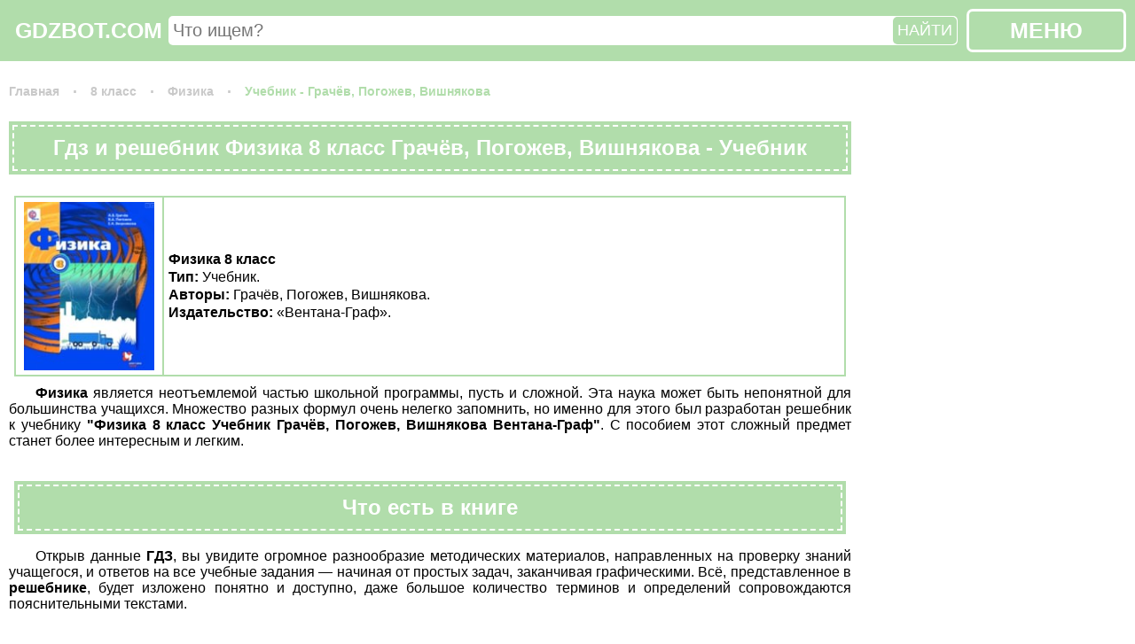

--- FILE ---
content_type: text/html; charset=UTF-8
request_url: https://gdzbot.com/klass-8/fizika/Grachev/
body_size: 10718
content:
<html>
<head>
	<meta http-equiv="Content-Type" content="text/html; charset=utf-8">
	<BASE href="/">
	<link rel="canonical" href="/klass-8/fizika/Grachev/">
	<title>ГДЗ решебник Физика за 8 класс Грачёв, Погожев, Вишнякова (Учебник) «Вентана-Граф»</title>
	<link rel="icon" type="image/png" href="img/favicon.png">
	<meta name="description" content="ГДЗ (решебники) - подробные  готовые домашние задания Физика за 8 класс Грачёв, Погожев, Вишнякова.">
	<meta property="og:site_name" content="ГДЗ и решебники по всем предметам бесплатно от «ГДЗ БОТ»"/>
	<meta property="og:locale" content="ru_RU"/>
	<meta property="og:type" content="article"/>
	<meta property="og:title" content="ГДЗ решебник Физика за 8 класс Грачёв, Погожев, Вишнякова (Учебник) «Вентана-Граф»"/>
	<meta property="og:description" content="ГДЗ (решебники) - подробные  готовые домашние задания Физика за 8 класс Грачёв, Погожев, Вишнякова."/>
	<meta property="og:url" content="/klass-8/fizika/Grachev/"/>
	<meta property="og:image" content="/content/klass-8/fizika/Grachev/title.jpg"/>
    <script>window.yaContextCb=window.yaContextCb||[]</script>
    <script src="https://yandex.ru/ads/system/context.js" async></script>
    <script>window.yaContextCb.push(()=>{
        Ya.Context.AdvManager.render({
          type: 'floorAd',
          blockId: 'R-A-2079340-1'
        })
      })</script>
    <script>window.yaContextCb.push(()=>{
        Ya.Context.AdvManager.render({
          type: 'fullscreen',
          platform: 'touch',
          blockId: 'R-A-2079340-3'
        })
      })</script>
	<meta name="viewport" content="width=device-width, initial-scale=1.0, minimum-scale=1.0, maximum-scale=2.0, user-scalable=yes">	<style>*{box-sizing:border-box;font-family:'Open Sans Condensed',sans-serif;margin:0;padding:0;}
a{color:inherit;text-decoration:none;}
body{min-width:350px;}
h1,h2{background-color:#b1ddab;border:2px dashed white;box-shadow:0 0 0 4px #b1ddab;color:#fff;display:block;font-size:24px;margin:40px 10px 20px;padding:10px;text-align:center;}
p{text-align:justify;text-indent:30px;}
p a{color:blue;}
p a:hover{text-decoration:underline;}
svg.text{display:inline-block;height:1em;vertical-align:middle;}
.menu_table{border:1px solid #b1ddab;margin:0 6px;}
.menu_table a{display:block;}
.menu_table b{font-weight:normal;}
.menu_table li{list-style:none;}
.menu_table li:last-child .td{border-bottom:none;}
.menu_table p{border-bottom:1px solid #b1ddab;text-align:center;}
.menu_table ul{display:table;width:100%;}
.menu_table ul li{display:table-row;}
.menu_table .subject{padding:0 5px;text-align:left!important;}
.menu_table .td{border-bottom:1px solid #b1ddab;border-right:1px solid #b1ddab;display:table-cell;line-height:25px;text-align:center;vertical-align:middle;white-space:nowrap}
.menu_table .td ul{table-layout:fixed;}
.menu_table .td:last-child{border-right:none;}
.menu_table .td .td{border-bottom:none;position:relative;}
.menu_table .td:not(.disabled)>a:hover{background-color:#b1ddab;color:#fff;}
.menu_table .disabled a{cursor:default;}
.menu_table .num{opacity:0;}
.menu_table .star{display:block;height:100%;position:absolute;width:100%;}
.menu_table .star:before{background-color:#b1ddab;content:'';display:block;height:12px;left:50%;position:absolute;top:50%;transform:translateX(-50%) translateY(-50%) rotate(20deg);width:12px;}
.menu_table .star:after{background-color:#b1ddab;content:'';display:block;height:12px;left:50%;position:absolute;top:50%;transform:translateX(-50%) translateY(-50%) rotate(65deg);width:12px;}
.menu_table a:hover .star:after,.menu_table a:hover .star:before{background-color:#fff;}
@media screen and (max-width:600px){.menu_table,.menu_table ul,.menu_table ul li,.menu_table .td{border:none;display:block;font-size:20px;}.menu_table .td:not(.subject) .td{display:inline-block;text-align:center;}.menu_table .num{opacity:1;}.menu_table .table-head,.menu_table .star{display:none;}.menu_table .td a{padding:5px;}.menu_table .disabled a{color:#b3b3b3;}.menu_table .subject{padding:10px 0 5px;}}
#header{background-color:#b1ddab;padding:10px;}
#header .logo,#header .menubutton{color:#fff;cursor:pointer;display:inline-block;font-size:25px;font-weight:bold;text-align:center;vertical-align:middle;width:180px;}
#header .menubutton{border:3px solid #fff;border-radius:7px;margin-left:10px;padding:7px;}
#header .menubutton:hover{background-color:#9cc397;}
#header .menubutton svg{margin-right:3px;}
#header .menubutton span{display:inline-block;height:1em;vertical-align:middle;}
#header .search{display:inline-block;position:relative;vertical-align:middle;width:calc(100% - 370px);}
#header .search input{border:none;border-radius:5px;color:#757575;font-size:20px;outline:none;padding:5px 80px 5px 5px;width:100%;}
#header .search button{background-color:#b1ddab;border:none;border-radius:5px;color:#fff;cursor:pointer;font-size:18px;margin:1px;outline:none;padding:5px;position:absolute;right:0;}
@media screen and (max-width:640px){#header .logo,#header .search{display:block;padding:5px 0;width:auto;}#header .menubutton{display:none;}}
#h1404{align-items:center;background-color:#fff;border:5vmin solid red;border-radius:50%;box-shadow:none;color:red;display:flex;font-size:5vmin;height:60vw;justify-content:center;margin:40px auto 20px;max-height:60vh;max-width:60vh;min-height:200px;min-width:200px;text-align:center;width:60vw;}
#footer{background-color:#b1ddab;color:#fff;padding:10px;text-align:center;}
#footer a:hover{text-decoration:underline;}
#footer .copyright{display:inline-block;font-weight:bold;padding:10px;text-transform:uppercase;}
.shtora{background-color:#000000cc;display:none;height:100%;left:0;position:fixed;top:0;width:100%;z-index:99;}
.shtora[name=mainmenu]{min-width:360px;}
.shtora h2{margin:10px 10px 20px;}
.shtora>div{background-color:#fff;display:block;margin:auto;max-height:100%;max-width:calc(100% - 50px);overflow:visible;position:relative;}
.shtora>div>.close{color:#ca0101;cursor:pointer;padding:0 3.5px;position:absolute;right:-25px;top:0;width:25px;}
.shtora>div>.close:hover{color:red;}
.shtora>div>div{max-height:100%;overflow-y:auto;padding:10px;}
#menubutton{background-color:#b1ddab;border:3px solid #fff;border-radius:5px;box-shadow:0 0 0 4px #b1ddab;cursor:pointer;display:none;height:50px;opacity:0.6;padding:5px;position:fixed;right:10px;top:15%;width:50px;z-index:10;}
#menubutton:hover{opacity:1;}
#menubutton>.bars{color:#fff;max-height:100%;max-width:100%;}
@media screen and (max-width:640px){#menubutton{display:block;}}
.book{border:1px solid #b1ddab;display:inline-block;margin:5px;vertical-align:top;width:270px;}
.book>div{width:100%;}
.book>.photocontainer{display:block;height:200px;line-height:190px;margin:0 auto;padding:5px;text-align:center;width:200px;}
.book>.photocontainer img{display:inline-block;margin:10%;max-height:80%;max-width:80%;transition-duration:0.5s;vertical-align:middle;}
.book:hover>.photocontainer img{margin:0;max-height:100%;max-width:100%;}
.book>.name{border:1px solid transparent;border-top-color:#b1ddab;display:flex;flex-flow:column nowrap;height:142px;justify-content:center;line-height:20px;margin-top:10px;overflow:hidden;vertical-align:middle;width:100%;}
.book>.name>span{display:block;line-height:20px;}
.book>.name>span:first-child{font-weight:bold;}
#popularbook,#class,#subject,#similar{text-align:center;}
.exercise{cursor:pointer;display:inline-block;min-width:50px;padding:5px 10px;text-align:center;user-select:none;vertical-align:middle;}
.exercise.current,.exercise:hover{background-color:#b1ddab;color:#fff;}
.prev,.next{border:1px solid #b1ddab;color:#b1ddab;cursor:pointer;display:inline-block;font-size:1.5em;font-weight:bold;margin:5px 6px;padding:10px;text-align:center;user-select:none;width:calc(50% - 12px);}
.prev:hover,.next:hover{background-color:#b1ddab;color:#fff;}
#exercise{margin:30px 0;padding:10px 0;}
#exercise h1,#exercise h2{margin:10px;}
#exercise img{display:block;margin:0 6px;max-width:calc(100% - 12px);}
#exercise .spinner{background-image:url('/img/loading.gif');background-position:center;background-repeat:no-repeat;background-size:auto 50%;display:none;height:300px;width:100%;}
.full .book{background-color:#b1ddab;border:none;display:flex;margin:10px 6px;padding:1px;width:auto;}
.full .book>div{background-color:#fff;border:none;height:200px;margin:1px;padding:5px;}
.full .book img{margin:0;max-height:100%;max-width:100%;}
.full .book>.name>span:not(.sc):after{content:'.';}
.full .book>.name>.type:before{content:'Тип: ';font-weight:bold;}
.full .book>.name>.authors:before{content:'Авторы: ';font-weight:bold;}
.full .book>.name>.series:before{content:'Серия: ';font-weight:bold;}
.full .book>.name>.part:before{content:'Часть: ';font-weight:bold;}
.full .book>.name>.publisher_book:before{content:'Издательство: ';font-weight:bold;}
#book.full li{list-style:inside disc;text-indent:30px;}
#pagetext li{list-style:inside disc;}
.condition .blank{position: relative;}
.condition .blank:after{display: block;position: absolute; background: transparent; top: 0; bottom: 0; left: 0; right: 0; content: "";}
.decision .blank{position: relative;}
.decision .blank:after{display: block;position: absolute; background: transparent; top: 0; bottom: 0; left: 0; right: 0; content: "";}
/* Content */
#content{display:grid;grid-gap:10px;grid-template-columns:auto 300px;padding:10px}
#content article{}
@media screen and (max-width:1024px){#content{grid-template-columns:auto;}}
/* Article */
article>*:first-child{margin-top:0;}
article>h1{margin:calc(1em + 4px) 4px;}
article>h1:first-child{margin-top:4px;}
/* Aside */
aside>*{margin:1em 0;}
aside>*:first-child{margin-top:0;}
aside .ad{position:sticky;top:calc((100vh - 600px) / 2);}
@media screen and (max-width:1024px){aside{display:none;}}
/* Хлебные крошки */
.breadcrumbs{font-size:14px;font-weight:bold;margin:10px 0;text-align:left;}
.breadcrumbs>span>a{color:#c9c9c9;display:inline-block;margin-right:11px;text-decoration:none;}
.breadcrumbs>span>a:hover,.breadcrumbs>span:last-child>a{color:#b1ddab;}
.breadcrumbs>span>a:before{color:#c9c9c9;content:'\00B7';display:inline-block;font-size:18px;font-weight:bold;line-height:1;margin-right:11px;vertical-align:middle;}
.breadcrumbs>span:first-child>a:before{display:none;}
/* Рекламные блоки */
article .ad,article .google-auto-placed{margin:1em 0;}
article .ad:first-child,article .google-auto-placed:first-child{margin-top:0;}
.hosting-links{display: flex;justify-content: center;align-items: center;flex-wrap: wrap;}
.hosting-link{display: flex;justify-content: space-between;align-items: center;flex-wrap: nowrap;background-color: #2A2A2A;border-radius: 5px;padding: 5px 10px;width: 215px;margin: 5px;color: #FFFFFF;text-decoration: none;font-weight: 700;font-size: 12px;line-height: 1.1em}
.hosting-links .hosting-link:hover{text-decoration: none;}
.hosting-link span{text-align: left;margin-left: 10px;}</style>
	</head>
<body>
		<div class="menubutton" id="menubutton"><svg alt="Меню" class="bars" role="img" title="Меню" xmlns="http://www.w3.org/2000/svg" viewBox="0 0 448 512"><path fill="currentColor" d="M16 132h416c8.837 0 16-7.163 16-16V76c0-8.837-7.163-16-16-16H16C7.163 60 0 67.163 0 76v40c0 8.837 7.163 16 16 16zm0 160h416c8.837 0 16-7.163 16-16v-40c0-8.837-7.163-16-16-16H16c-8.837 0-16 7.163-16 16v40c0 8.837 7.163 16 16 16zm0 160h416c8.837 0 16-7.163 16-16v-40c0-8.837-7.163-16-16-16H16c-8.837 0-16 7.163-16 16v40c0 8.837 7.163 16 16 16z"></path></svg></div>
	<section id="header"><a class="logo" href="/">GDZBOT.COM</a><form action="search/" class="search" method="GET"><input name="q" placeholder="Что ищем?" type="text"><button>НАЙТИ</button></form><a class="menubutton" href="javascript:void(0);">МЕНЮ</a></section>
	<section class="book_page" id="content"><article><div class="ad">
<!-- Верхний блок -->
<!-- GDZBOT.COM Верхний блок -->
<div id="yandex_rtb_R-A-2079340-5"></div> 
<script>window.yaContextCb.push(()=>{ 
  Ya.Context.AdvManager.render({ 
    renderTo: "yandex_rtb_R-A-2079340-5", 
    blockId: "R-A-2079340-5"
  }) 
})</script>
</div>	
<div class="breadcrumbs" itemscope="" itemtype="http://schema.org/BreadcrumbList">
	<span itemscope="" itemprop="itemListElement" itemtype="http://schema.org/ListItem">
		<a href="/" itemprop="item" title="Главная">
			<span itemprop="name">Главная</span>
			<meta itemprop="position" content="1">
		</a>
	</span>
	<span itemscope="" itemprop="itemListElement" itemtype="http://schema.org/ListItem">
		<a href="/klass-8/" itemprop="item" title="ГДЗ для 8 класса">
			<span itemprop="name">8 класс</span>
			<meta itemprop="position" content="2">
		</a>
	</span>
	<span itemscope="" itemprop="itemListElement" itemtype="http://schema.org/ListItem">
		<a href="/klass-8/fizika/" itemprop="item" title="ГДЗ для 8 класса по предмету «Физика»">
			<span itemprop="name">Физика</span>
			<meta itemprop="position" content="3">
		</a>
	</span>
	<span itemscope="" itemprop="itemListElement" itemtype="http://schema.org/ListItem">
		<a href="" itemprop="item" title="ГДЗ решебник Физика за 8 класс Грачёв, Погожев, Вишнякова (Учебник) «Вентана-Граф»">
			<span itemprop="name">Учебник - Грачёв, Погожев, Вишнякова</span>
			<meta itemprop="position" content="4">
		</a>
	</span>
</div><h1>Гдз и решебник Физика 8 класс Грачёв, Погожев, Вишнякова - Учебник</h1><div id="book" class="full"><a class="book">
		<div class="photocontainer"><img alt="Учебник Физика 8 класс Грачёв, Погожев, Вишнякова «Вентана-Граф»" src="content/klass-8/fizika/Grachev/title.jpg" title="Учебник Физика 8 класс Грачёв, Погожев, Вишнякова «Вентана-Граф»"></div>
		<div class="name"><span class="sc">Физика 8 класс</span><span class="type">Учебник</span><span class="authors">Грачёв, Погожев, Вишнякова</span><span class="publisher_book">«Вентана-Граф»</span></div>
	</a><p><strong>Физика</strong> является неотъемлемой частью школьной программы, пусть и сложной. Эта наука может быть непонятной для большинства учащихся. Множество разных формул очень нелегко запомнить, но именно для этого был разработан решебник к учебнику <strong>"Физика 8 класс Учебник Грачёв, Погожев, Вишнякова Вентана-Граф"</strong>. С пособием этот сложный предмет станет более интересным и легким.</p>  <h2>Что есть в книге</h2>  <p>Открыв данные <strong>ГДЗ</strong>, вы увидите огромное разнообразие методических материалов, направленных на проверку знаний учащегося, и ответов на все учебные задания — начиная от простых задач, заканчивая графическими. Всё, представленное в <strong>решебнике</strong>, будет изложено понятно и доступно, даже большое количество терминов и определений сопровождаются пояснительными текстами.</p>  <h2>Положительные стороны пособия</h2>   <p>Преимущества <strong>ГДЗ</strong> в следующем::</p> <ul> <li>Экономия времени ученика.</li> <li>Решение комплексных проблем, связанных с данным предметом.</li> <li>Возможность увеличивать успеваемость.</li> </ul> <p>В чем же заключается востребованность <strong>решебника</strong> к учебнику <strong>физики</strong>? В нём чётко и ясно изложено множество сложных понятий и задач, так что данное пособие — кладезь знаний и подсказок, которые определенно помогут во время учебы.</p></div><div id="exercises"><h2>Учебник (страницы)</h2><a class="current exercise" img="/Stranicy-uchebnika/7">7</a><a class="exercise" img="/Stranicy-uchebnika/11">11</a><a class="exercise" img="/Stranicy-uchebnika/15">15</a><a class="exercise" img="/Stranicy-uchebnika/19">19</a><a class="exercise" img="/Stranicy-uchebnika/27">27</a><a class="exercise" img="/Stranicy-uchebnika/30">30</a><a class="exercise" img="/Stranicy-uchebnika/35">35</a><a class="exercise" img="/Stranicy-uchebnika/36">36</a><a class="exercise" img="/Stranicy-uchebnika/41">41</a><a class="exercise" img="/Stranicy-uchebnika/44">44</a><a class="exercise" img="/Stranicy-uchebnika/45">45</a><a class="exercise" img="/Stranicy-uchebnika/48">48</a><a class="exercise" img="/Stranicy-uchebnika/55">55</a><a class="exercise" img="/Stranicy-uchebnika/58">58</a><a class="exercise" img="/Stranicy-uchebnika/63">63</a><a class="exercise" img="/Stranicy-uchebnika/68">68</a><a class="exercise" img="/Stranicy-uchebnika/69">69</a><a class="exercise" img="/Stranicy-uchebnika/74">74</a><a class="exercise" img="/Stranicy-uchebnika/78">78</a><a class="exercise" img="/Stranicy-uchebnika/79">79</a><a class="exercise" img="/Stranicy-uchebnika/86">86</a><a class="exercise" img="/Stranicy-uchebnika/89">89</a><a class="exercise" img="/Stranicy-uchebnika/92">92</a><a class="exercise" img="/Stranicy-uchebnika/93">93</a><a class="exercise" img="/Stranicy-uchebnika/98">98</a><a class="exercise" img="/Stranicy-uchebnika/99">99</a><a class="exercise" img="/Stranicy-uchebnika/104">104</a><a class="exercise" img="/Stranicy-uchebnika/105">105</a><a class="exercise" img="/Stranicy-uchebnika/111">111</a><a class="exercise" img="/Stranicy-uchebnika/115">115</a><a class="exercise" img="/Stranicy-uchebnika/119">119</a><a class="exercise" img="/Stranicy-uchebnika/122">122</a><a class="exercise" img="/Stranicy-uchebnika/127">127</a><a class="exercise" img="/Stranicy-uchebnika/134">134</a><a class="exercise" img="/Stranicy-uchebnika/139">139</a><a class="exercise" img="/Stranicy-uchebnika/143">143</a><a class="exercise" img="/Stranicy-uchebnika/146">146</a><a class="exercise" img="/Stranicy-uchebnika/148">148</a><a class="exercise" img="/Stranicy-uchebnika/157">157</a><a class="exercise" img="/Stranicy-uchebnika/161">161</a><a class="exercise" img="/Stranicy-uchebnika/166">166</a><a class="exercise" img="/Stranicy-uchebnika/169">169</a><a class="exercise" img="/Stranicy-uchebnika/174">174</a><a class="exercise" img="/Stranicy-uchebnika/178">178</a><a class="exercise" img="/Stranicy-uchebnika/183">183</a><a class="exercise" img="/Stranicy-uchebnika/188">188</a><a class="exercise" img="/Stranicy-uchebnika/189">189</a><a class="exercise" img="/Stranicy-uchebnika/194">194</a><a class="exercise" img="/Stranicy-uchebnika/200">200</a><a class="exercise" img="/Stranicy-uchebnika/207">207</a><a class="exercise" img="/Stranicy-uchebnika/208">208</a><a class="exercise" img="/Stranicy-uchebnika/210">210</a><a class="exercise" img="/Stranicy-uchebnika/215">215</a><a class="exercise" img="/Stranicy-uchebnika/219">219</a><a class="exercise" img="/Stranicy-uchebnika/223">223</a><a class="exercise" img="/Stranicy-uchebnika/224">224</a><a class="exercise" img="/Stranicy-uchebnika/229">229</a><a class="exercise" img="/Stranicy-uchebnika/233">233</a><a class="exercise" img="/Stranicy-uchebnika/236">236</a><a class="exercise" img="/Stranicy-uchebnika/237">237</a><a class="exercise" img="/Stranicy-uchebnika/240">240</a><a class="exercise" img="/Stranicy-uchebnika/245">245</a><a class="exercise" img="/Stranicy-uchebnika/247">247</a><a class="exercise" img="/Stranicy-uchebnika/251">251</a><a class="exercise" img="/Stranicy-uchebnika/256">256</a><a class="exercise" img="/Stranicy-uchebnika/261">261</a><a class="exercise" img="/Stranicy-uchebnika/262">262</a><a class="exercise" img="/Stranicy-uchebnika/266">266</a><a class="exercise" img="/Stranicy-uchebnika/272">272</a><a class="exercise" img="/Stranicy-uchebnika/277">277</a><a class="exercise" img="/Stranicy-uchebnika/280">280</a><a class="exercise" img="/Stranicy-uchebnika/283">283</a><a class="exercise" img="/Stranicy-uchebnika/286">286</a><a class="exercise" img="/Stranicy-uchebnika/290">290</a></div><div id="similar"><h2>Похожие ГДЗ Физика 8 класс</h2><div id="similar" class="short"><a class="book" href="/klass-8/fizika/Grachev-laboratornye-raboty/">
		<div class="photocontainer"><img alt="Лабораторные работы Физика 8 класс Алгоритм успеха Грачёв, Погожев «Вентана-Граф»" src="content/klass-8/fizika/Grachev-laboratornye-raboty/title.jpg" title="Лабораторные работы Физика 8 класс Алгоритм успеха Грачёв, Погожев «Вентана-Граф»"></div>
		<div class="name"><span class="sc">Физика 8 класс</span><span class="type">Лабораторные работы</span><span class="series">Алгоритм успеха</span><span class="authors">Грачёв, Погожев</span><span class="publisher_book">«Вентана-Граф»</span></div>
	</a><a class="book" href="/klass-8/fizika/Grachev-rabochaya-tetrad/">
		<div class="photocontainer"><img alt="Рабочая тетрадь Физика 8 класс Грачёв, Погожев, Вишнякова «Вентана-Граф» - 1, 2" src="content/klass-8/fizika/Grachev-rabochaya-tetrad/title.jpg" title="Рабочая тетрадь Физика 8 класс Грачёв, Погожев, Вишнякова «Вентана-Граф» - 1, 2"></div>
		<div class="name"><span class="sc">Физика 8 класс</span><span class="type">Рабочая тетрадь</span><span class="part">1, 2</span><span class="authors">Грачёв, Погожев, Вишнякова</span><span class="publisher_book">«Вентана-Граф»</span></div>
	</a></div><div id="exercise"><input name="image_folder" type="hidden" value="/content/klass-8/fizika/Grachev/"><h2 class="name">Учебник (страницы): 7</h2><div class="prev">&#9668; Предыдущий</div><div class="next">Следующий &#9658;</div><div class="ad">
<!-- Перед решением -->
<!-- GDZBOT.COM Перед решением -->
<div id="yandex_rtb_R-A-2079340-5"></div> 
<script>window.yaContextCb.push(()=>{ 
  Ya.Context.AdvManager.render({ 
    renderTo: "yandex_rtb_R-A-2079340-5", 
    blockId: "R-A-2079340-5"
  }) 
})</script>
</div><div class="condition"><div class="blank"><h2>Условие</h2><div class="spinner"></div><img adress="/Stranicy-uchebnika/7" alt="Учебник (страницы): 7 - условие" extension="png" folder="conditions" src="/content/klass-8/fizika/Grachev/conditions/Stranicy-uchebnika/7.png" title="Учебник (страницы): 7 - условие"></div></div><div class="ad">
<!-- После условия -->
<!-- GDZBOT.COM После условия -->
<div id="yandex_rtb_R-A-2079340-5"></div> 
<script>window.yaContextCb.push(()=>{ 
  Ya.Context.AdvManager.render({ 
    renderTo: "yandex_rtb_R-A-2079340-5", 
    blockId: "R-A-2079340-5"
  }) 
})</script>
</div><div class="decision"><div class="blank"><h2>Решение</h2><div class="spinner"></div><img adress="/Stranicy-uchebnika/7" alt="Учебник (страницы): 7 - решение" class="variant" extension="jpg" folder="exercise" number="" src="/content/klass-8/fizika/Grachev/exercise/Stranicy-uchebnika/7.jpg" title="Учебник (страницы): 7 - решение"></div></div><div class="prev">&#9668; Предыдущий</div><div class="next">Следующий &#9658;</div><div class="ad">
<!-- После решения -->
<!-- GDZBOT.COM После решения -->
<div id="yandex_rtb_R-A-2079340-5"></div> 
<script>window.yaContextCb.push(()=>{ 
  Ya.Context.AdvManager.render({ 
    renderTo: "yandex_rtb_R-A-2079340-5", 
    blockId: "R-A-2079340-5"
  }) 
})</script>
</div><div style="text-align:center;">
<script type="text/javascript">(function(w,doc) {
if (!w.__utlWdgt ) {
    w.__utlWdgt = true;
    var d = doc, s = d.createElement("script"), g = "getElementsByTagName";
    s.type = "text/javascript"; s.charset="UTF-8"; s.async = true;
    s.src = ("https:" == w.location.protocol ? "https" : "http")  + "://w.uptolike.com/widgets/v1/uptolike.js";
    var h=d[g]("body")[0];
    h.appendChild(s);
}})(window,document);
</script>
<div data-mobile-view="true" data-share-size="40" data-like-text-enable="false" data-background-alpha="0.0" data-pid="1841344" data-mode="share" data-background-color="#ffffff" data-share-shape="round-rectangle" data-share-counter-size="12" data-icon-color="#ffffff" data-mobile-sn-ids="fb.vk.tw.ok.wh.tm.vb." data-text-color="#000000" data-buttons-color="#FFFFFF" data-counter-background-color="#ffffff" data-share-counter-type="common" data-orientation="horizontal" data-following-enable="false" data-sn-ids="fb.vk.tw.ok.wh.tm.vb." data-preview-mobile="false" data-selection-enable="true" data-exclude-show-more="false" data-share-style="1" data-counter-background-alpha="1.0" data-top-button="false" class="uptolike-buttons" ></div>
<!-- Put this script tag to the <head> of your page -->
<script type="text/javascript" src="https://vk.ru/js/api/openapi.js?160"></script>
<script type="text/javascript">
  VK.init({apiId: 7190646, onlyWidgets: true});
</script>
<!-- Put this div tag to the place, where the Comments block will be -->
<div id="vk_comments"></div>
<script type="text/javascript">
VK.Widgets.Comments("vk_comments", {limit: 10, attach: "*"});
</script>
</div></div></article><aside><div class="ad">
<!-- Sidebar -->
<!-- GDZBOT.COM 300*600 -->
<div id="yandex_rtb_R-A-2079340-4"></div> 
<script>window.yaContextCb.push(()=>{ 
  Ya.Context.AdvManager.render({ 
    renderTo: "yandex_rtb_R-A-2079340-4", 
    blockId: "R-A-2079340-4"
  }) 
})</script>
</div></aside></section>
	<section id="footer">
    <div class="hosting-links">
        <a href="https://ruweb.net/vds" title="ruweb.net" class="hosting-link" target="_blank"><img src="img/ruweb.png" alt="ruweb.net"><span>Аренда VPS сервера от 169 руб/мес.</span></a>
    </div>
		<div class="copyright">gdzbot.com, ©2025 | <a href="mailto:info@gdzbot.com">info@gdzbot.com</a></div>
	</section>
	<section name="mainmenu" class="shtora">
		<div><svg class="close" viewBox="0 0 352 512"><title>закрыть</title><path fill="currentColor" d="M242.72 256l100.07-100.07c12.28-12.28 12.28-32.19 0-44.48l-22.24-22.24c-12.28-12.28-32.19-12.28-44.48 0L176 189.28 75.93 89.21c-12.28-12.28-32.19-12.28-44.48 0L9.21 111.45c-12.28 12.28-12.28 32.19 0 44.48L109.28 256 9.21 356.07c-12.28 12.28-12.28 32.19 0 44.48l22.24 22.24c12.28 12.28 32.2 12.28 44.48 0L176 322.72l100.07 100.07c12.28 12.28 32.2 12.28 44.48 0l22.24-22.24c12.28-12.28 12.28-32.19 0-44.48L242.72 256z"></path></svg><div>
			<h2>ГДЗ и решебники</h2>
			<div class="menu_table"><ul>
	<li class="table-head">
		<div class="td th td-title">Предметы</div>
		<div class="td th"><p>Классы</p><ul>
			<li><div class="td"><a href="/klass-1/"><b>1</b></a></div><div class="td"><a href="/klass-2/"><b>2</b></a></div><div class="td"><a href="/klass-3/"><b>3</b></a></div><div class="td"><a href="/klass-4/"><b>4</b></a></div><div class="td"><a href="/klass-5/"><b>5</b></a></div><div class="td"><a href="/klass-6/"><b>6</b></a></div><div class="td"><a href="/klass-7/"><b>7</b></a></div><div class="td"><a href="/klass-8/"><b>8</b></a></div><div class="td"><a href="/klass-9/"><b>9</b></a></div><div class="td"><a href="/klass-10/"><b>10</b></a></div><div class="td"><a href="/klass-11/"><b>11</b></a></div>
			</li>
		</ul></div>
	</li>
		<li>
			<div class="td subject">Алгебра</div>
			<div class="td"><ul>
				<li><div class="td disabled"><a href="javascript:void(0);"><b class="num">1</b></a></div><div class="td disabled"><a href="javascript:void(0);"><b class="num">2</b></a></div><div class="td disabled"><a href="javascript:void(0);"><b class="num">3</b></a></div><div class="td disabled"><a href="javascript:void(0);"><b class="num">4</b></a></div><div class="td disabled"><a href="javascript:void(0);"><b class="num">5</b></a></div><div class="td disabled"><a href="javascript:void(0);"><b class="num">6</b></a></div><div class="td"><a href="/klass-7/algebra/"><b class="star"></b><b class="num">7</b></a></div><div class="td"><a href="/klass-8/algebra/"><b class="star"></b><b class="num">8</b></a></div><div class="td"><a href="/klass-9/algebra/"><b class="star"></b><b class="num">9</b></a></div><div class="td"><a href="/klass-10/algebra/"><b class="star"></b><b class="num">10</b></a></div><div class="td"><a href="/klass-11/algebra/"><b class="star"></b><b class="num">11</b></a></div></li>
		</ul></div>
	</li>
		<li>
			<div class="td subject">Английский язык</div>
			<div class="td"><ul>
				<li><div class="td"><a href="/klass-1/angliyskiy/"><b class="star"></b><b class="num">1</b></a></div><div class="td"><a href="/klass-2/angliyskiy/"><b class="star"></b><b class="num">2</b></a></div><div class="td"><a href="/klass-3/angliyskiy/"><b class="star"></b><b class="num">3</b></a></div><div class="td"><a href="/klass-4/angliyskiy/"><b class="star"></b><b class="num">4</b></a></div><div class="td"><a href="/klass-5/angliyskiy/"><b class="star"></b><b class="num">5</b></a></div><div class="td"><a href="/klass-6/angliyskiy/"><b class="star"></b><b class="num">6</b></a></div><div class="td"><a href="/klass-7/angliyskiy/"><b class="star"></b><b class="num">7</b></a></div><div class="td"><a href="/klass-8/angliyskiy/"><b class="star"></b><b class="num">8</b></a></div><div class="td"><a href="/klass-9/angliyskiy/"><b class="star"></b><b class="num">9</b></a></div><div class="td"><a href="/klass-10/angliyskiy/"><b class="star"></b><b class="num">10</b></a></div><div class="td"><a href="/klass-11/angliyskiy/"><b class="star"></b><b class="num">11</b></a></div></li>
		</ul></div>
	</li>
		<li>
			<div class="td subject">Биология</div>
			<div class="td"><ul>
				<li><div class="td disabled"><a href="javascript:void(0);"><b class="num">1</b></a></div><div class="td disabled"><a href="javascript:void(0);"><b class="num">2</b></a></div><div class="td disabled"><a href="javascript:void(0);"><b class="num">3</b></a></div><div class="td disabled"><a href="javascript:void(0);"><b class="num">4</b></a></div><div class="td"><a href="/klass-5/biologiya/"><b class="star"></b><b class="num">5</b></a></div><div class="td"><a href="/klass-6/biologiya/"><b class="star"></b><b class="num">6</b></a></div><div class="td"><a href="/klass-7/biologiya/"><b class="star"></b><b class="num">7</b></a></div><div class="td"><a href="/klass-8/biologiya/"><b class="star"></b><b class="num">8</b></a></div><div class="td"><a href="/klass-9/biologiya/"><b class="star"></b><b class="num">9</b></a></div><div class="td"><a href="/klass-10/biologiya/"><b class="star"></b><b class="num">10</b></a></div><div class="td"><a href="/klass-11/biologiya/"><b class="star"></b><b class="num">11</b></a></div></li>
		</ul></div>
	</li>
		<li>
			<div class="td subject">География</div>
			<div class="td"><ul>
				<li><div class="td disabled"><a href="javascript:void(0);"><b class="num">1</b></a></div><div class="td disabled"><a href="javascript:void(0);"><b class="num">2</b></a></div><div class="td disabled"><a href="javascript:void(0);"><b class="num">3</b></a></div><div class="td disabled"><a href="javascript:void(0);"><b class="num">4</b></a></div><div class="td"><a href="/klass-5/geografiya/"><b class="star"></b><b class="num">5</b></a></div><div class="td"><a href="/klass-6/geografiya/"><b class="star"></b><b class="num">6</b></a></div><div class="td"><a href="/klass-7/geografiya/"><b class="star"></b><b class="num">7</b></a></div><div class="td"><a href="/klass-8/geografiya/"><b class="star"></b><b class="num">8</b></a></div><div class="td"><a href="/klass-9/geografiya/"><b class="star"></b><b class="num">9</b></a></div><div class="td"><a href="/klass-10/geografiya/"><b class="star"></b><b class="num">10</b></a></div><div class="td"><a href="/klass-11/geografiya/"><b class="star"></b><b class="num">11</b></a></div></li>
		</ul></div>
	</li>
		<li>
			<div class="td subject">Геометрия</div>
			<div class="td"><ul>
				<li><div class="td disabled"><a href="javascript:void(0);"><b class="num">1</b></a></div><div class="td disabled"><a href="javascript:void(0);"><b class="num">2</b></a></div><div class="td disabled"><a href="javascript:void(0);"><b class="num">3</b></a></div><div class="td disabled"><a href="javascript:void(0);"><b class="num">4</b></a></div><div class="td disabled"><a href="javascript:void(0);"><b class="num">5</b></a></div><div class="td disabled"><a href="javascript:void(0);"><b class="num">6</b></a></div><div class="td"><a href="/klass-7/geometriya/"><b class="star"></b><b class="num">7</b></a></div><div class="td"><a href="/klass-8/geometriya/"><b class="star"></b><b class="num">8</b></a></div><div class="td"><a href="/klass-9/geometriya/"><b class="star"></b><b class="num">9</b></a></div><div class="td"><a href="/klass-10/geometriya/"><b class="star"></b><b class="num">10</b></a></div><div class="td"><a href="/klass-11/geometriya/"><b class="star"></b><b class="num">11</b></a></div></li>
		</ul></div>
	</li>
		<li>
			<div class="td subject">Информатика</div>
			<div class="td"><ul>
				<li><div class="td"><a href="/klass-1/informatika/"><b class="star"></b><b class="num">1</b></a></div><div class="td"><a href="/klass-2/informatika/"><b class="star"></b><b class="num">2</b></a></div><div class="td"><a href="/klass-3/informatika/"><b class="star"></b><b class="num">3</b></a></div><div class="td"><a href="/klass-4/informatika/"><b class="star"></b><b class="num">4</b></a></div><div class="td"><a href="/klass-5/informatika/"><b class="star"></b><b class="num">5</b></a></div><div class="td"><a href="/klass-6/informatika/"><b class="star"></b><b class="num">6</b></a></div><div class="td"><a href="/klass-7/informatika/"><b class="star"></b><b class="num">7</b></a></div><div class="td"><a href="/klass-8/informatika/"><b class="star"></b><b class="num">8</b></a></div><div class="td"><a href="/klass-9/informatika/"><b class="star"></b><b class="num">9</b></a></div><div class="td"><a href="/klass-10/informatika/"><b class="star"></b><b class="num">10</b></a></div><div class="td"><a href="/klass-11/informatika/"><b class="star"></b><b class="num">11</b></a></div></li>
		</ul></div>
	</li>
		<li>
			<div class="td subject">История</div>
			<div class="td"><ul>
				<li><div class="td disabled"><a href="javascript:void(0);"><b class="num">1</b></a></div><div class="td disabled"><a href="javascript:void(0);"><b class="num">2</b></a></div><div class="td disabled"><a href="javascript:void(0);"><b class="num">3</b></a></div><div class="td disabled"><a href="javascript:void(0);"><b class="num">4</b></a></div><div class="td"><a href="/klass-5/history/"><b class="star"></b><b class="num">5</b></a></div><div class="td disabled"><a href="javascript:void(0);"><b class="num">6</b></a></div><div class="td disabled"><a href="javascript:void(0);"><b class="num">7</b></a></div><div class="td disabled"><a href="javascript:void(0);"><b class="num">8</b></a></div><div class="td disabled"><a href="javascript:void(0);"><b class="num">9</b></a></div><div class="td disabled"><a href="javascript:void(0);"><b class="num">10</b></a></div><div class="td disabled"><a href="javascript:void(0);"><b class="num">11</b></a></div></li>
		</ul></div>
	</li>
		<li>
			<div class="td subject">Литература</div>
			<div class="td"><ul>
				<li><div class="td"><a href="/klass-1/literatura/"><b class="star"></b><b class="num">1</b></a></div><div class="td"><a href="/klass-2/literatura/"><b class="star"></b><b class="num">2</b></a></div><div class="td"><a href="/klass-3/literatura/"><b class="star"></b><b class="num">3</b></a></div><div class="td"><a href="/klass-4/literatura/"><b class="star"></b><b class="num">4</b></a></div><div class="td"><a href="/klass-5/literatura/"><b class="star"></b><b class="num">5</b></a></div><div class="td"><a href="/klass-6/literatura/"><b class="star"></b><b class="num">6</b></a></div><div class="td"><a href="/klass-7/literatura/"><b class="star"></b><b class="num">7</b></a></div><div class="td"><a href="/klass-8/literatura/"><b class="star"></b><b class="num">8</b></a></div><div class="td"><a href="/klass-9/literatura/"><b class="star"></b><b class="num">9</b></a></div><div class="td"><a href="/klass-10/literatura/"><b class="star"></b><b class="num">10</b></a></div><div class="td"><a href="/klass-11/literatura/"><b class="star"></b><b class="num">11</b></a></div></li>
		</ul></div>
	</li>
		<li>
			<div class="td subject">Математика</div>
			<div class="td"><ul>
				<li><div class="td"><a href="/klass-1/matematika/"><b class="star"></b><b class="num">1</b></a></div><div class="td"><a href="/klass-2/matematika/"><b class="star"></b><b class="num">2</b></a></div><div class="td"><a href="/klass-3/matematika/"><b class="star"></b><b class="num">3</b></a></div><div class="td"><a href="/klass-4/matematika/"><b class="star"></b><b class="num">4</b></a></div><div class="td"><a href="/klass-5/matematika/"><b class="star"></b><b class="num">5</b></a></div><div class="td"><a href="/klass-6/matematika/"><b class="star"></b><b class="num">6</b></a></div><div class="td disabled"><a href="javascript:void(0);"><b class="num">7</b></a></div><div class="td disabled"><a href="javascript:void(0);"><b class="num">8</b></a></div><div class="td disabled"><a href="javascript:void(0);"><b class="num">9</b></a></div><div class="td disabled"><a href="javascript:void(0);"><b class="num">10</b></a></div><div class="td disabled"><a href="javascript:void(0);"><b class="num">11</b></a></div></li>
		</ul></div>
	</li>
		<li>
			<div class="td subject">Немецкий язык</div>
			<div class="td"><ul>
				<li><div class="td disabled"><a href="javascript:void(0);"><b class="num">1</b></a></div><div class="td"><a href="/klass-2/deutch/"><b class="star"></b><b class="num">2</b></a></div><div class="td"><a href="/klass-3/deutch/"><b class="star"></b><b class="num">3</b></a></div><div class="td"><a href="/klass-4/deutch/"><b class="star"></b><b class="num">4</b></a></div><div class="td"><a href="/klass-5/deutch/"><b class="star"></b><b class="num">5</b></a></div><div class="td"><a href="/klass-6/deutch/"><b class="star"></b><b class="num">6</b></a></div><div class="td"><a href="/klass-7/deutch/"><b class="star"></b><b class="num">7</b></a></div><div class="td"><a href="/klass-8/deutch/"><b class="star"></b><b class="num">8</b></a></div><div class="td"><a href="/klass-9/deutch/"><b class="star"></b><b class="num">9</b></a></div><div class="td"><a href="/klass-10/deutch/"><b class="star"></b><b class="num">10</b></a></div><div class="td"><a href="/klass-11/deutch/"><b class="star"></b><b class="num">11</b></a></div></li>
		</ul></div>
	</li>
		<li>
			<div class="td subject">Окружающий мир</div>
			<div class="td"><ul>
				<li><div class="td"><a href="/klass-1/okruzhayuschiy_mir/"><b class="star"></b><b class="num">1</b></a></div><div class="td"><a href="/klass-2/okruzhayuschiy_mir/"><b class="star"></b><b class="num">2</b></a></div><div class="td"><a href="/klass-3/okruzhayuschiy_mir/"><b class="star"></b><b class="num">3</b></a></div><div class="td"><a href="/klass-4/okruzhayuschiy_mir/"><b class="star"></b><b class="num">4</b></a></div><div class="td disabled"><a href="javascript:void(0);"><b class="num">5</b></a></div><div class="td disabled"><a href="javascript:void(0);"><b class="num">6</b></a></div><div class="td disabled"><a href="javascript:void(0);"><b class="num">7</b></a></div><div class="td disabled"><a href="javascript:void(0);"><b class="num">8</b></a></div><div class="td disabled"><a href="javascript:void(0);"><b class="num">9</b></a></div><div class="td disabled"><a href="javascript:void(0);"><b class="num">10</b></a></div><div class="td disabled"><a href="javascript:void(0);"><b class="num">11</b></a></div></li>
		</ul></div>
	</li>
		<li>
			<div class="td subject">Русский язык</div>
			<div class="td"><ul>
				<li><div class="td"><a href="/klass-1/russkiy/"><b class="star"></b><b class="num">1</b></a></div><div class="td"><a href="/klass-2/russkiy/"><b class="star"></b><b class="num">2</b></a></div><div class="td"><a href="/klass-3/russkiy/"><b class="star"></b><b class="num">3</b></a></div><div class="td"><a href="/klass-4/russkiy/"><b class="star"></b><b class="num">4</b></a></div><div class="td"><a href="/klass-5/russkiy/"><b class="star"></b><b class="num">5</b></a></div><div class="td"><a href="/klass-6/russkiy/"><b class="star"></b><b class="num">6</b></a></div><div class="td"><a href="/klass-7/russkiy/"><b class="star"></b><b class="num">7</b></a></div><div class="td"><a href="/klass-8/russkiy/"><b class="star"></b><b class="num">8</b></a></div><div class="td"><a href="/klass-9/russkiy/"><b class="star"></b><b class="num">9</b></a></div><div class="td"><a href="/klass-10/russkiy/"><b class="star"></b><b class="num">10</b></a></div><div class="td"><a href="/klass-11/russkiy/"><b class="star"></b><b class="num">11</b></a></div></li>
		</ul></div>
	</li>
		<li>
			<div class="td subject">Физика</div>
			<div class="td"><ul>
				<li><div class="td disabled"><a href="javascript:void(0);"><b class="num">1</b></a></div><div class="td disabled"><a href="javascript:void(0);"><b class="num">2</b></a></div><div class="td disabled"><a href="javascript:void(0);"><b class="num">3</b></a></div><div class="td disabled"><a href="javascript:void(0);"><b class="num">4</b></a></div><div class="td disabled"><a href="javascript:void(0);"><b class="num">5</b></a></div><div class="td disabled"><a href="javascript:void(0);"><b class="num">6</b></a></div><div class="td"><a href="/klass-7/fizika/"><b class="star"></b><b class="num">7</b></a></div><div class="td"><a href="/klass-8/fizika/"><b class="star"></b><b class="num">8</b></a></div><div class="td"><a href="/klass-9/fizika/"><b class="star"></b><b class="num">9</b></a></div><div class="td"><a href="/klass-10/fizika/"><b class="star"></b><b class="num">10</b></a></div><div class="td"><a href="/klass-11/fizika/"><b class="star"></b><b class="num">11</b></a></div></li>
		</ul></div>
	</li>
		<li>
			<div class="td subject">Химия</div>
			<div class="td"><ul>
				<li><div class="td disabled"><a href="javascript:void(0);"><b class="num">1</b></a></div><div class="td disabled"><a href="javascript:void(0);"><b class="num">2</b></a></div><div class="td disabled"><a href="javascript:void(0);"><b class="num">3</b></a></div><div class="td disabled"><a href="javascript:void(0);"><b class="num">4</b></a></div><div class="td disabled"><a href="javascript:void(0);"><b class="num">5</b></a></div><div class="td disabled"><a href="javascript:void(0);"><b class="num">6</b></a></div><div class="td"><a href="/klass-7/himiya/"><b class="star"></b><b class="num">7</b></a></div><div class="td"><a href="/klass-8/himiya/"><b class="star"></b><b class="num">8</b></a></div><div class="td"><a href="/klass-9/himiya/"><b class="star"></b><b class="num">9</b></a></div><div class="td"><a href="/klass-10/himiya/"><b class="star"></b><b class="num">10</b></a></div><div class="td"><a href="/klass-11/himiya/"><b class="star"></b><b class="num">11</b></a></div></li>
		</ul></div>
	</li>
</ul></div>		</div></div>
	</section>
	<script src="https://ajax.googleapis.com/ajax/libs/jquery/3.2.1/jquery.min.js"></script>
	<script>$(document).on("click",".shtora>div>.close",function(){$(this).closest(".shtora").css("display","none");});
$(document).on("click",".menubutton",function(){$(".shtora[name=mainmenu]").css("display","flex");});
function change_exercise(adress,name){
	$("#exercise .blank img").css("display","none").prev().css("display","block");
	$("#exercise h2.name").text(name);
	$("html, body").animate({scrollTop:$("#exercise").offset().top+"px"},500);
	$("#exercise .blank img").each(function(indx){
		if($(this).closest("div").hasClass("condition")){var prefix=" - условие";}else{if($(this).attr("number")){var prefix=" - решебник №"+$(this).attr("number");}else{var prefix=" - решение";}}
		var img=new Image();var imgelem=$(this);
		img.onload=function(){imgelem.attr({"adress":adress,"alt":name+prefix,"src":this.src,"title":name+prefix}).css("display","block").prev().css("display","none");}
		img.src=$("#exercise input[name=image_folder]").val()+$(this).attr("folder")+adress+"."+$(this).attr("extension");
	});
}
$(document).on("click",".exercise",function(){
	if($("input[name=traffic_drain_link]").length){document.location.href =$("input[name=traffic_drain_link]").first().val();return;}
	$(".exercise.current").removeClass("current");
	$(this).addClass("current");
	if($(this).hasClass("only")){var name=$(this).text();}else{var name=$(this).prevAll("h2").first().text()+": "+$(this).text();}
	console.log(name);
	var adress=$(this).attr("img");
	change_exercise(adress,name);
});
$(document).on("click","#exercise .prev",function(){
	if($(".exercise[img=\""+$("#exercise .blank img").attr("adress")+"\"]").prevAll(".exercise").length){$(".exercise[img=\""+$("#exercise .blank img").attr("adress")+"\"]").prevAll(".exercise").first().click();}
});
$(document).on("click","#exercise .next",function(){

	if($(".exercise[img=\""+$("#exercise .blank img").attr("adress")+"\"]").nextAll(".exercise").length){$(".exercise[img=\""+$("#exercise .blank img").attr("adress")+"\"]").nextAll(".exercise").first().click();}
});

if($('#exercises').css('display') == 'none') {
	var htmlError = '<h2 style="background-color: #f5736c; box-shadow: 0 0 0 4px #f5736c;">Cтраница gdzbot.com работает некорректно! Возможно из-за AdBlock или другого блокировщика рекламы, пожалуйста отключите его и перезагрузите страницу.</h2>'+
		'<div style="display: inline-block; text-align: center; width: 100%; padding: 0 5px;"><img style="max-width: 100%;" src="img/AdblockExit.jpg" alt="Инструкция по отключению AdBlock"></div>';
  $('#exercises').after(htmlError);
}</script>  <script>
    /** live internet counter **/
    try {
      new Image().src = '//counter.yadro.ru/hit?r' + escape(document.referrer) +
        ((typeof (screen) === 'undefined') ? '' : ';s' + screen.width + '*' + screen.height + '*' +
          (screen.colorDepth ? screen.colorDepth : screen.pixelDepth)) + ';u' + escape(document.URL) + ';' + Math.random()
    } catch (err) {}
  </script>
</body>
</html>


--- FILE ---
content_type: application/javascript;charset=utf-8
request_url: https://w.uptolike.com/widgets/v1/widgets-batch.js?params=JTVCJTdCJTIycGlkJTIyJTNBJTIyMTg0MTM0NCUyMiUyQyUyMnVybCUyMiUzQSUyMmh0dHBzJTNBJTJGJTJGZ2R6Ym90LmNvbSUyRmtsYXNzLTglMkZmaXppa2ElMkZHcmFjaGV2JTJGJTIyJTdEJTVE&mode=0&callback=callback__utl_cb_share_1768853889319369
body_size: 313
content:
callback__utl_cb_share_1768853889319369([{
    "pid": "1841344",
    "subId": 0,
    "initialCounts": {"wh":29,"fb":0,"tw":14,"gt":1,"vb":7,"bd":2,"tm":9,"4t":1},
    "forceUpdate": ["fb","ok","vk","ps","gp","mr","my"],
    "extMet": false,
    "url": "https%3A%2F%2Fgdzbot.com%2Fklass-8%2Ffizika%2FGrachev%2F",
    "urlWithToken": "https%3A%2F%2Fgdzbot.com%2Fklass-8%2Ffizika%2FGrachev%2F%3F_utl_t%3DXX",
    "intScr" : false,
    "intId" : 0,
    "exclExt": false
}
])

--- FILE ---
content_type: application/javascript;charset=utf-8
request_url: https://w.uptolike.com/widgets/v1/version.js?cb=cb__utl_cb_share_1768853888498944
body_size: 396
content:
cb__utl_cb_share_1768853888498944('1ea92d09c43527572b24fe052f11127b');